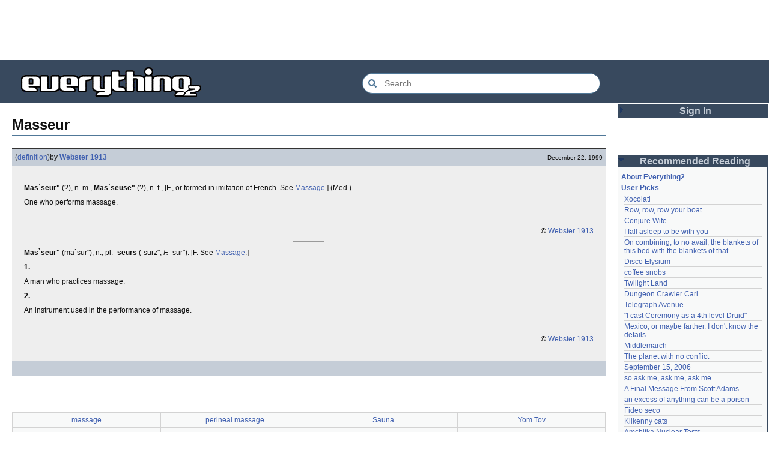

--- FILE ---
content_type: text/html; charset=utf-8
request_url: https://everything2.com/title/Masseur
body_size: 5474
content:
<!DOCTYPE html>
<html lang="en">
<head>
<meta charset="utf-8">
<meta http-equiv="X-UA-Compatible" content="IE=Edge" />
<title>Masseur</title>
<link rel="stylesheet" id="basesheet" type="text/css" href="https://s3-us-west-2.amazonaws.com/deployed.everything2.com/52876c8dedddd7d1ad9bc363b417bf12931e865f/br/1973976.css" media="all">
<link rel="stylesheet" id="printsheet" type="text/css" href="https://s3-us-west-2.amazonaws.com/deployed.everything2.com/52876c8dedddd7d1ad9bc363b417bf12931e865f/br/2004473.css" media="print">
<base href="https://everything2.com">
<link rel="canonical" href="https://everything2.com/node/e2node/Masseur">
<meta name="robots" content="index,follow">
<meta name="description" content="Mas`seur&amp;quot; (?), n. m., Mas`seuse&amp;quot; (?), n. f., &amp;amp;#91;F., or formed in imitation of French. See Massage.&amp;amp;#93; (Med.) One who performs massage. &amp;amp;copy; Webster...">
<!-- Open Graph / Facebook -->
<meta property="og:type" content="article">
<meta property="og:url" content="https://everything2.com/node/e2node/Masseur">
<meta property="og:title" content="Masseur">
<meta property="og:description" content="Mas`seur&amp;quot; (?), n. m., Mas`seuse&amp;quot; (?), n. f., &amp;amp;#91;F., or formed in imitation of French. See Massage.&amp;amp;#93; (Med.) One who performs massage. &amp;amp;copy; Webster...">
<meta property="og:site_name" content="Everything2">
<meta property="article:published_time" content="1999-12-22 01:04:30">
<!-- Twitter -->
<meta name="twitter:card" content="summary">
<meta name="twitter:title" content="Masseur">
<meta name="twitter:description" content="Mas`seur&amp;quot; (?), n. m., Mas`seuse&amp;quot; (?), n. f., &amp;amp;#91;F., or formed in imitation of French. See Massage.&amp;amp;#93; (Med.) One who performs massage. &amp;amp;copy; Webster...">
<link rel="icon" href="https://s3-us-west-2.amazonaws.com/deployed.everything2.com/52876c8dedddd7d1ad9bc363b417bf12931e865f/static/favicon.ico" type="image/vnd.microsoft.icon">
<!--[if lt IE 8]><link rel="shortcut icon" href="https://s3-us-west-2.amazonaws.com/deployed.everything2.com/52876c8dedddd7d1ad9bc363b417bf12931e865f/static/favicon.ico" type="image/x-icon"><![endif]-->
<link rel="alternate" type="application/atom+xml" title="Everything2 New Writeups" href="/node/ticker/New+Writeups+Atom+Feed">
<meta content="width=device-width,initial-scale=1.0,user-scalable=1" name="viewport">
<!-- Preconnect to external resources for faster loading -->
<link rel="preconnect" href="https://www.googletagmanager.com" crossorigin>
<link rel="dns-prefetch" href="https://www.googletagmanager.com">
<link rel="preconnect" href="https://www.google-analytics.com" crossorigin>
<link rel="dns-prefetch" href="https://www.google-analytics.com">
<link rel="preconnect" href="https://s3-us-west-2.amazonaws.com" crossorigin>
<link rel="dns-prefetch" href="https://s3-us-west-2.amazonaws.com">
<link rel="preconnect" href="https://pagead2.googlesyndication.com" crossorigin>
<link rel="dns-prefetch" href="https://pagead2.googlesyndication.com">
<link rel="preconnect" href="https://googleads.g.doubleclick.net" crossorigin>
<link rel="dns-prefetch" href="https://googleads.g.doubleclick.net">
<link rel="preconnect" href="https://tpc.googlesyndication.com" crossorigin>
<link rel="dns-prefetch" href="https://tpc.googlesyndication.com">
<script async src="https://www.googletagmanager.com/gtag/js?id=G-2GBBBF9ZDK"></script>
<script async src="https://pagead2.googlesyndication.com/pagead/js/adsbygoogle.js?client=ca-pub-0613380022572506" crossorigin="anonymous"></script>
<script type="application/ld+json">{"@context":"https://schema.org","@graph":[{"@type":"WebSite","potentialAction":{"@type":"SearchAction","query-input":"required name=search_term_string","target":{"@type":"EntryPoint","urlTemplate":"https://everything2.com/title/{search_term_string}"}},"url":"https://everything2.com/","@id":"https://everything2.com/#website","description":"Everything2 is a community for fiction, nonfiction, poetry, reviews, and more.","name":"Everything2"},{"itemListElement":[{"position":1,"item":"https://everything2.com/","name":"Home","@type":"ListItem"},{"position":2,"name":"Masseur","@type":"ListItem"}],"@type":"BreadcrumbList"},{"inLanguage":"en-US","name":"Masseur","description":"Mas`seur&quot; (?), n. m., Mas`seuse&quot; (?), n. f., &amp;#91;F., or formed in imitation of French. See Massage.&amp;#93; (Med.) One who performs massage. &amp;copy; Webster...","isPartOf":{"@id":"https://everything2.com/#website"},"@id":"https://everything2.com/node/e2node/Masseur#webpage","url":"https://everything2.com/node/e2node/Masseur","@type":"WebPage"}]}</script>
</head>
<body class="writeuppage e2node" itemscope itemtype="http://schema.org/WebPage">
<!-- React renders entire page body -->
<div id="e2-react-page-root"></div>
<script id="nodeinfojson">e2 = {"use_local_assets":"0","assets_location":"https://s3-us-west-2.amazonaws.com/deployed.everything2.com/52876c8dedddd7d1ad9bc363b417bf12931e865f","contentData":{"e2node":{"locked":0,"node_id":276893,"group":[{"writeuptype":"definition","publishtime":"1999-12-22T01:04:30Z","createtime":"1999-12-22T01:04:30Z","type":"writeup","author":{"type":"user","is_bot":1,"title":"Webster 1913","node_id":176726,"lasttime":"2014-08-04T01:09:46Z","hidelastseen":0},"doctext":"<p><hw><b>Mas`seur\"</b></hw> (?), <pos>n. m.</pos>, <hw><b>Mas`seuse\"</b></hw> (?), <pos>n. f.</pos>, &#91;F., or formed in imitation of French. See [Massage].&#93; (Med.) <p><def>One who performs massage.</def></p>  <p>&nbsp;<p align=right>&copy; [Webster 1913]</p><hr width=50>\n<p><hw><b>Mas`seur\"</b></hw> (ma`sur\"), <pos>n.</pos>; pl. <plw><b>-seurs</b></plw> (-surz\"; <i>F.</i> -sur\"). &#91;F. See [Massage].&#93; \n\n<p><sn><b>1.</b></sn> <p><def>A man who practices massage.</def></p>  <p><sn><b>2.</b></sn>  <p><def>An instrument used in the performance of massage.</def></p>  <p>&nbsp;<p align=right>&copy; [Webster 1913]</p>\n\n\n","title":"Masseur (definition)","node_id":276894}],"type":"e2node","createdby":{"node_id":176726,"title":"Webster 1913","type":"user"},"title":"Masseur","author":{"type":"usergroup","title":"Content Editors","node_id":923653},"createtime":"1999-12-22T01:04:30Z","softlinks":[{"filled":true,"hits":5,"title":"massage","type":"e2node","node_id":"30428"},{"node_id":"1028126","title":"perineal massage","type":"e2node","filled":true,"hits":3},{"title":"Sauna","type":"e2node","node_id":"39265","filled":true,"hits":2},{"hits":1,"filled":true,"node_id":"1722811","type":"e2node","title":"Yom Tov"},{"filled":true,"hits":1,"type":"e2node","title":"Massagist","node_id":"1713418"},{"type":"e2node","title":"Philip Massinger","node_id":"1336332","hits":1,"filled":false},{"node_id":"1118713","title":"Abdurrahman Wahid","type":"e2node","filled":true,"hits":1},{"filled":true,"hits":1,"title":"Masseuse","type":"e2node","node_id":"276895"},{"filled":true,"hits":1,"type":"e2node","title":"Carbohydrate","node_id":"119710"}],"orderlock_user":0},"categories":[],"type":"e2node","user":{"coolsafety":0,"is_editor":0,"coolsleft":0,"is_guest":1,"votesafety":0,"can_vote":0,"title":"Guest User","node_id":"779713","can_cool":0,"info_authorsince_off":0}},"title":"Masseur","lastnode_id":null,"newWriteups":[{"node_id":"2213203","author":{"node_id":2212534,"title":"Finky","type":"user"},"title":"A Retrospective on the Dena Against ICE Walkout, One Year Later (opinion)","is_junk":false,"is_log":false,"parent":{"title":"A Retrospective on the Dena Against ICE Walkout, One Year Later","type":"e2node","node_id":2213204},"notnew":false,"writeuptype":"opinion"},{"writeuptype":"opinion","title":"Mindfulword on Hankies (opinion)","is_junk":false,"author":{"title":"mic_ernst","type":"user","node_id":2119789},"node_id":"2213200","is_log":false,"notnew":false,"parent":{"title":"Mindfulword on Hankies","type":"e2node","node_id":2213201}},{"title":"Disco Elysium (thing)","is_junk":false,"author":{"node_id":2068077,"title":"Dustyblue","type":"user"},"node_id":"2213195","notnew":false,"parent":{"node_id":2213145,"type":"e2node","title":"Disco Elysium"},"is_log":false,"writeuptype":"thing"},{"writeuptype":"thing","node_id":"2213172","is_junk":false,"title":"coffee snobs (thing)","author":{"node_id":958245,"title":"wertperch","type":"user"},"is_log":false,"parent":{"node_id":676472,"type":"e2node","title":"coffee snobs"},"notnew":false},{"writeuptype":"thing","node_id":"2213047","author":{"node_id":2068077,"title":"Dustyblue","type":"user"},"is_junk":false,"title":"Twilight Land (thing)","parent":{"node_id":2213194,"title":"Twilight Land","type":"e2node"},"notnew":false,"is_log":false},{"writeuptype":"thing","is_log":false,"parent":{"type":"e2node","title":"Dungeon Crawler Carl","node_id":2211490},"notnew":false,"author":{"node_id":2068077,"title":"Dustyblue","type":"user"},"is_junk":false,"title":"Dungeon Crawler Carl (thing)","node_id":"2213193"},{"is_log":false,"parent":{"title":"Conjure Wife","type":"e2node","node_id":1534051},"notnew":false,"node_id":"2213066","is_junk":false,"author":{"title":"Dustyblue","type":"user","node_id":2068077},"title":"Conjure Wife (thing)","writeuptype":"thing"},{"writeuptype":"review","notnew":false,"parent":{"title":"Telegraph Avenue","type":"e2node","node_id":88301},"is_log":false,"is_junk":false,"title":"Telegraph Avenue (review)","author":{"node_id":977360,"title":"Glowing Fish","type":"user"},"node_id":"2213191"},{"author":{"title":"panamaus","type":"user","node_id":983517},"is_junk":false,"title":"Mexico, or maybe farther. I don't know the details. (personal)","node_id":"2213186","notnew":false,"parent":{"title":"Mexico, or maybe farther. I don't know the details.","type":"e2node","node_id":2151966},"is_log":false,"writeuptype":"personal"},{"writeuptype":"essay","is_log":true,"notnew":false,"parent":{"node_id":1833558,"title":"September 15, 2006","type":"e2node"},"node_id":"1833807","is_junk":false,"title":"September 15, 2006 (essay)","author":{"type":"user","title":"iceowl","node_id":1269886}},{"author":{"title":"Pandeism Fish","type":"user","node_id":1902455},"title":"A Final Message From Scott Adams (thing)","is_junk":false,"node_id":"2213166","is_log":false,"notnew":false,"parent":{"type":"e2node","title":"A Final Message From Scott Adams","node_id":2213187},"writeuptype":"thing"},{"writeuptype":"place","parent":{"title":"Hotworx","type":"e2node","node_id":2213184},"notnew":false,"is_log":false,"node_id":"2213182","author":{"title":"savpixie","type":"user","node_id":1505883},"is_junk":false,"title":"Hotworx (place)"},{"writeuptype":"thing","notnew":false,"parent":{"title":"root log: January update - Live Search is Live!","type":"e2node","node_id":2213144},"is_log":true,"title":"root log: January update - Live Search is Live! (thing)","is_junk":false,"author":{"title":"Sylvar","type":"user","node_id":5988},"node_id":"2213173"},{"author":{"title":"Pandeism Fish","type":"user","node_id":1902455},"is_junk":false,"title":"Row, row, row your boat (thing)","node_id":"2213168","parent":{"node_id":944588,"title":"Row, row, row your boat","type":"e2node"},"notnew":false,"is_log":false,"writeuptype":"thing"},{"is_log":true,"parent":{"type":"e2node","title":"January 15, 2026","node_id":2213170},"notnew":false,"node_id":"2213165","is_junk":false,"author":{"node_id":1017738,"type":"user","title":"Oolong"},"title":"January 15, 2026 (log)","writeuptype":"log"},{"title":"Emotive Conjugation (idea)","author":{"title":"teleny","type":"user","node_id":3473},"is_junk":false,"node_id":"2213039","is_log":false,"notnew":false,"parent":{"node_id":2212393,"type":"e2node","title":"Emotive Conjugation"},"writeuptype":"idea"},{"is_log":false,"parent":{"node_id":98029,"type":"e2node","title":"Black Coffee"},"notnew":false,"node_id":"2213158","author":{"title":"wertperch","type":"user","node_id":958245},"title":"Black Coffee (thing)","is_junk":false,"writeuptype":"thing"},{"writeuptype":"opinion","node_id":"2213160","is_junk":false,"author":{"node_id":2178478,"title":"passalidae","type":"user"},"title":"the blurry boundary between immersion and obsession (opinion)","is_log":false,"notnew":false,"parent":{"title":"the blurry boundary between immersion and obsession","type":"e2node","node_id":2213161}},{"notnew":false,"parent":{"node_id":2213156,"type":"e2node","title":"root log: January 2026 - Mobile is live, themes resurrected"},"is_log":true,"is_junk":false,"author":{"node_id":459692,"title":"jaybonci","type":"user"},"title":"root log: January 2026 - Mobile is live, themes resurrected (thing)","node_id":"2213155","writeuptype":"thing"},{"writeuptype":"review","node_id":"2213153","title":"A Woman's Story (review)","author":{"node_id":977360,"type":"user","title":"Glowing Fish"},"is_junk":false,"notnew":false,"parent":{"node_id":2213152,"type":"e2node","title":"A Woman's Story"},"is_log":false},{"notnew":false,"parent":{"type":"e2node","title":"Time cares for us not, though it carries us the path entire.","node_id":2184246},"is_log":false,"title":"Time cares for us not, though it carries us the path entire. (personal)","is_junk":false,"author":{"type":"user","title":"Auspice","node_id":1866071},"node_id":"2213147","writeuptype":"personal"},{"is_junk":false,"author":{"node_id":459692,"type":"user","title":"jaybonci"},"title":"root log: January update - Live Search is Live! (log)","node_id":"2213141","is_log":true,"notnew":false,"parent":{"title":"root log: January update - Live Search is Live!","type":"e2node","node_id":2213144},"writeuptype":"log"},{"parent":{"title":"Skurge the Executioner","type":"e2node","node_id":2213142},"notnew":false,"is_log":false,"node_id":"2213143","author":{"node_id":6339,"type":"user","title":"Jet-Poop"},"title":"Skurge the Executioner (person)","is_junk":false,"writeuptype":"person"},{"parent":{"node_id":1905443,"title":"notes written by hand","type":"e2node"},"notnew":false,"is_log":false,"node_id":"2213139","is_junk":false,"author":{"type":"user","title":"Auspice","node_id":1866071},"title":"notes written by hand (poetry)","writeuptype":"poetry"},{"writeuptype":"review","node_id":"2213138","author":{"title":"Glowing Fish","type":"user","node_id":977360},"is_junk":false,"title":"In Chancery (review)","parent":{"node_id":2213137,"type":"e2node","title":"In Chancery"},"notnew":false,"is_log":false},{"author":{"node_id":1681230,"type":"user","title":"BookReader"},"title":"Sor Juana (poetry)","is_junk":false,"node_id":"2213124","is_log":false,"parent":{"title":"Sor Juana","type":"e2node","node_id":2213122},"notnew":false,"writeuptype":"poetry"},{"writeuptype":"how-to","node_id":"2213129","title":"How to safely ship a trading card (how-to)","author":{"node_id":2178478,"type":"user","title":"passalidae"},"is_junk":false,"notnew":false,"parent":{"title":"How to safely ship a trading card","type":"e2node","node_id":2213130},"is_log":false},{"is_log":false,"notnew":false,"parent":{"title":"No, I don't miss you","type":"e2node","node_id":2213119},"is_junk":false,"author":{"node_id":2201248,"type":"user","title":"lilah june"},"title":"No, I don't miss you (poetry)","node_id":"2213006","writeuptype":"poetry"},{"writeuptype":"review","parent":{"node_id":2213117,"title":"Tales of Paranoia","type":"e2node"},"notnew":false,"is_log":false,"author":{"type":"user","title":"JD","node_id":1455010},"is_junk":false,"title":"Tales of Paranoia (review)","node_id":"2213114"},{"is_log":true,"parent":{"title":"January 6, 2026","type":"e2node","node_id":2213113},"notnew":false,"author":{"type":"user","title":"avebiewa","node_id":2197862},"is_junk":false,"title":"January 6, 2026 (log)","node_id":"2213116","writeuptype":"log"},{"node_id":"2213103","is_junk":false,"author":{"node_id":459692,"type":"user","title":"jaybonci"},"title":"root log: January 2026 (thing)","is_log":true,"notnew":false,"parent":{"node_id":2213093,"title":"root log: January 2026","type":"e2node"},"writeuptype":"thing"},{"writeuptype":"dream","is_log":false,"parent":{"node_id":30088,"title":"Venezuela","type":"e2node"},"notnew":false,"node_id":"2213104","title":"Venezuela (dream)","author":{"title":"Peaceful Chicken","type":"user","node_id":2208334},"is_junk":false},{"parent":{"title":"root log: December 2025","type":"e2node","node_id":2212850},"notnew":false,"is_log":true,"author":{"node_id":838342,"title":"Milen","type":"user"},"is_junk":false,"title":"root log: December 2025 (thing)","node_id":"2213100","writeuptype":"thing"},{"title":"January 1, 2026 (log)","author":{"node_id":2178478,"title":"passalidae","type":"user"},"is_junk":false,"node_id":"2213095","is_log":true,"notnew":false,"parent":{"node_id":2213091,"title":"January 1, 2026","type":"e2node"},"writeuptype":"log"},{"is_log":false,"parent":{"node_id":515968,"type":"e2node","title":"A Fire Upon the Deep"},"notnew":false,"title":"A Fire Upon the Deep (review)","is_junk":false,"author":{"node_id":977360,"title":"Glowing Fish","type":"user"},"node_id":"2213094","writeuptype":"review"},{"writeuptype":"fiction","author":{"type":"user","title":"gate","node_id":1252419},"title":"And it's one more good thing that will never be again (fiction)","is_junk":false,"node_id":"2213090","notnew":false,"parent":{"title":"And it's one more good thing that will never be again","type":"e2node","node_id":748951},"is_log":false},{"is_log":false,"notnew":false,"parent":{"title":"Was Inspector Dangerfuck the first webcomic?","type":"e2node","node_id":2213087},"node_id":"2213088","author":{"node_id":4586,"title":"Pseudo_Intellectual","type":"user"},"title":"Was Inspector Dangerfuck the first webcomic? (opinion)","is_junk":false,"writeuptype":"opinion"},{"writeuptype":"fiction","notnew":false,"parent":{"type":"e2node","title":"The Pottersville Christmas Interloper","node_id":2213084},"is_log":false,"author":{"node_id":1489024,"title":"artman2003","type":"user"},"title":"The Pottersville Christmas Interloper (fiction)","is_junk":false,"node_id":"2213083"},{"parent":{"node_id":2213078,"title":"Hell, but for chickens","type":"e2node"},"notnew":false,"is_log":false,"author":{"node_id":1902455,"type":"user","title":"Pandeism Fish"},"is_junk":false,"title":"Hell, but for chickens (thing)","node_id":"2213077","writeuptype":"thing"}],"nodetype":"e2node","recaptcha":{"publicKey":"6LeF2BwsAAAAAMrkwFG7CXJmF6p0hV2swBxYfqc2","enabled":true},"coolnodes":[{"parentTitle":"Xocolatl","latest_cool":"2026-01-21 13:58:35","writeupCooled":2,"parentNode":2054477,"coolwriteups_id":2054476,"wu_author":"haqiqat"},{"latest_cool":"2026-01-21 08:42:24","parentTitle":"Row, row, row your boat","writeupCooled":4,"parentNode":944588,"coolwriteups_id":2213168,"wu_author":"Pandeism Fish"},{"parentNode":1534051,"coolwriteups_id":2213066,"writeupCooled":2,"latest_cool":"2026-01-21 08:20:13","parentTitle":"Conjure Wife","wu_author":"Dustyblue"},{"coolwriteups_id":612003,"parentNode":611977,"wu_author":"hamster bong","parentTitle":"I fall asleep to be with you","latest_cool":"2026-01-21 07:54:43","writeupCooled":2},{"wu_author":"Eborea","parentNode":2034305,"coolwriteups_id":2034307,"latest_cool":"2026-01-21 02:44:02","parentTitle":"On combining, to no avail, the blankets of this bed with the blankets of that","writeupCooled":5},{"wu_author":"Dustyblue","parentNode":2213145,"coolwriteups_id":2213195,"writeupCooled":1,"parentTitle":"Disco Elysium","latest_cool":"2026-01-20 03:35:19"},{"wu_author":"wertperch","coolwriteups_id":2213172,"parentNode":676472,"parentTitle":"coffee snobs","latest_cool":"2026-01-20 03:30:30","writeupCooled":1},{"latest_cool":"2026-01-20 03:15:31","parentTitle":"Twilight Land","writeupCooled":1,"coolwriteups_id":2213047,"parentNode":2213194,"wu_author":"Dustyblue"},{"wu_author":"Dustyblue","coolwriteups_id":2213193,"parentNode":2211490,"writeupCooled":1,"latest_cool":"2026-01-20 03:12:35","parentTitle":"Dungeon Crawler Carl"},{"wu_author":"Glowing Fish","parentTitle":"Telegraph Avenue","latest_cool":"2026-01-19 22:03:53","writeupCooled":2,"parentNode":88301,"coolwriteups_id":2213191},{"parentNode":701415,"coolwriteups_id":701418,"writeupCooled":4,"latest_cool":"2026-01-19 19:33:10","parentTitle":"\"I cast Ceremony as a 4th level Druid\"","wu_author":"lawnjart"},{"parentTitle":"Mexico, or maybe farther. I don't know the details.","latest_cool":"2026-01-19 19:06:34","writeupCooled":3,"coolwriteups_id":2213186,"parentNode":2151966,"wu_author":"panamaus"},{"latest_cool":"2026-01-19 12:45:46","parentTitle":"Middlemarch","writeupCooled":3,"coolwriteups_id":1520439,"parentNode":386084,"wu_author":"mpwa"},{"parentNode":2056747,"coolwriteups_id":2056702,"latest_cool":"2026-01-19 09:15:21","parentTitle":"The planet with no conflict","writeupCooled":2,"wu_author":"lizardinlaw"},{"wu_author":"iceowl","coolwriteups_id":1833807,"parentNode":1833558,"parentTitle":"September 15, 2006","latest_cool":"2026-01-19 09:08:58","writeupCooled":4},{"parentNode":2208285,"coolwriteups_id":2208284,"writeupCooled":2,"latest_cool":"2026-01-19 00:24:50","parentTitle":"so ask me, ask me, ask me","wu_author":"lilah june"},{"wu_author":"Pandeism Fish","writeupCooled":3,"latest_cool":"2026-01-18 17:45:53","parentTitle":"A Final Message From Scott Adams","parentNode":2213187,"coolwriteups_id":2213166},{"wu_author":"katallen","parentNode":1091992,"coolwriteups_id":1092003,"writeupCooled":1,"parentTitle":"an excess of anything can be a poison","latest_cool":"2026-01-18 05:54:09"},{"wu_author":"sbeitzel","writeupCooled":1,"parentTitle":"Fideo seco","latest_cool":"2026-01-18 00:05:42","parentNode":1299608,"coolwriteups_id":1299621},{"writeupCooled":1,"latest_cool":"2026-01-17 17:19:57","parentTitle":"Kilkenny cats","parentNode":1252913,"coolwriteups_id":1916135,"wu_author":"Webster 1913"},{"writeupCooled":1,"latest_cool":"2026-01-17 05:04:36","parentTitle":"Amchitka Nuclear Tests","parentNode":501062,"coolwriteups_id":1005953,"wu_author":"wertperch"},{"parentTitle":"Saskatchewan","latest_cool":"2026-01-17 03:17:02","writeupCooled":6,"coolwriteups_id":1804862,"parentNode":18573,"wu_author":"CanuckErrant"},{"parentNode":2213144,"coolwriteups_id":2213141,"writeupCooled":6,"latest_cool":"2026-01-17 02:40:53","parentTitle":"root log: January update - Live Search is Live!","wu_author":"jaybonci"},{"wu_author":"Oolong","parentNode":2213170,"coolwriteups_id":2213165,"writeupCooled":6,"latest_cool":"2026-01-16 14:44:08","parentTitle":"January 15, 2026"},{"wu_author":"Zarah","writeupCooled":5,"latest_cool":"2026-01-16 08:12:55","parentTitle":"Saskatchewan","coolwriteups_id":1324834,"parentNode":18573},{"parentTitle":"National Nothing Day","latest_cool":"2026-01-16 02:33:33","writeupCooled":4,"parentNode":2204380,"coolwriteups_id":2204381,"wu_author":"weroland"},{"wu_author":"anthropod","coolwriteups_id":1049287,"parentNode":1021609,"parentTitle":"jackfruit","latest_cool":"2026-01-15 07:28:21","writeupCooled":3},{"latest_cool":"2026-01-14 06:29:57","parentTitle":"A consequence of actually feeling","writeupCooled":3,"coolwriteups_id":1522463,"parentNode":1522461,"wu_author":"etouffee"},{"coolwriteups_id":2213147,"parentNode":2184246,"latest_cool":"2026-01-13 20:07:56","parentTitle":"Time cares for us not, though it carries us the path entire.","writeupCooled":1,"wu_author":"Auspice"},{"wu_author":"arieh","coolwriteups_id":1386815,"parentNode":1386808,"writeupCooled":2,"parentTitle":"First They Took Away Napster","latest_cool":"2026-01-13 16:18:02"}],"developerNodelet":{},"node_id":"276893","architecture":"aarch64","guest":1,"user":{"chanop":false,"developer":true,"editor":false,"guest":true,"admin":false,"in_room":"0","title":"Guest User","node_id":"779713"},"nodeletorder":["sign_in","recommended_reading","new_writeups"],"hasMessagesNodelet":0,"pageheader":{},"display_prefs":{"edn_hideutil":0,"rtn_hidecwu":0,"num_newwus":"10","edn_hideedev":0,"vit_hidenodeutil":0,"vit_hidemisc":0,"vit_hidelist":0,"vit_hidemaintenance":0,"rtn_hidenws":0,"nw_nojunk":false,"rtn_hideedc":0,"vit_hidenodeinfo":0},"reactPageMode":true,"lastCommit":"52876c8dedddd7d1ad9bc363b417bf12931e865f","chatterbox":{"messages":[],"roomName":"outside","roomTopic":"Massive site change may have surfaced various issues. See: [root log: mid-December 2025: Writeup display overhaul], and report any problems. - Publication problems fixed. Thank you -[jaybonci|jb]","miniMessages":[],"showMessagesInChatterbox":1},"node":{"createtime":945824670,"node_id":"276893","title":"Masseur","type":"e2node"},"staffpicks":[{"type":"e2node","title":"Camille Paglia","node_id":"151838"},{"node_id":"924276","title":"Critique of Pure Reason","type":"e2node"},{"type":"e2node","title":"How to install Linux for the total n00b","node_id":"1840431"},{"title":"Ulcerative colitis","type":"e2node","node_id":"506788"},{"node_id":"1077712","type":"e2node","title":"I wrote you a letter on the bus back from the city, but that's a different kind of weary"},{"node_id":"1005269","title":"Why Jane Kisses the King","type":"e2node"},{"node_id":"1314110","title":"cloud seeding","type":"e2node"},{"title":"I am forced to smoke my cat","type":"e2node","node_id":"782816"},{"node_id":"744348","title":"Using Pavlovian Theory to classically condition inanimate objects","type":"e2node"},{"title":"Ten things to ask yourself before going outside","type":"e2node","node_id":"1328746"},{"node_id":"365064","title":"Interstate Numbering System","type":"e2node"},{"type":"e2node","title":"Tycho Brahe","node_id":"94653"},{"title":"The Meaning of Liff","type":"e2node","node_id":"552564"},{"node_id":"35296","title":"Saddam Hussein","type":"e2node"},{"type":"e2node","title":"Roy Orbison in Clingfilm","node_id":"1784497"}]}</script>
<script src="https://s3-us-west-2.amazonaws.com/deployed.everything2.com/52876c8dedddd7d1ad9bc363b417bf12931e865f/br/main.bundle.js" type="text/javascript"></script>
</body>
</html>


--- FILE ---
content_type: text/html; charset=utf-8
request_url: https://www.google.com/recaptcha/api2/aframe
body_size: 267
content:
<!DOCTYPE HTML><html><head><meta http-equiv="content-type" content="text/html; charset=UTF-8"></head><body><script nonce="PFVzMp5HrFo07OOWIcFivg">/** Anti-fraud and anti-abuse applications only. See google.com/recaptcha */ try{var clients={'sodar':'https://pagead2.googlesyndication.com/pagead/sodar?'};window.addEventListener("message",function(a){try{if(a.source===window.parent){var b=JSON.parse(a.data);var c=clients[b['id']];if(c){var d=document.createElement('img');d.src=c+b['params']+'&rc='+(localStorage.getItem("rc::a")?sessionStorage.getItem("rc::b"):"");window.document.body.appendChild(d);sessionStorage.setItem("rc::e",parseInt(sessionStorage.getItem("rc::e")||0)+1);localStorage.setItem("rc::h",'1769008696947');}}}catch(b){}});window.parent.postMessage("_grecaptcha_ready", "*");}catch(b){}</script></body></html>